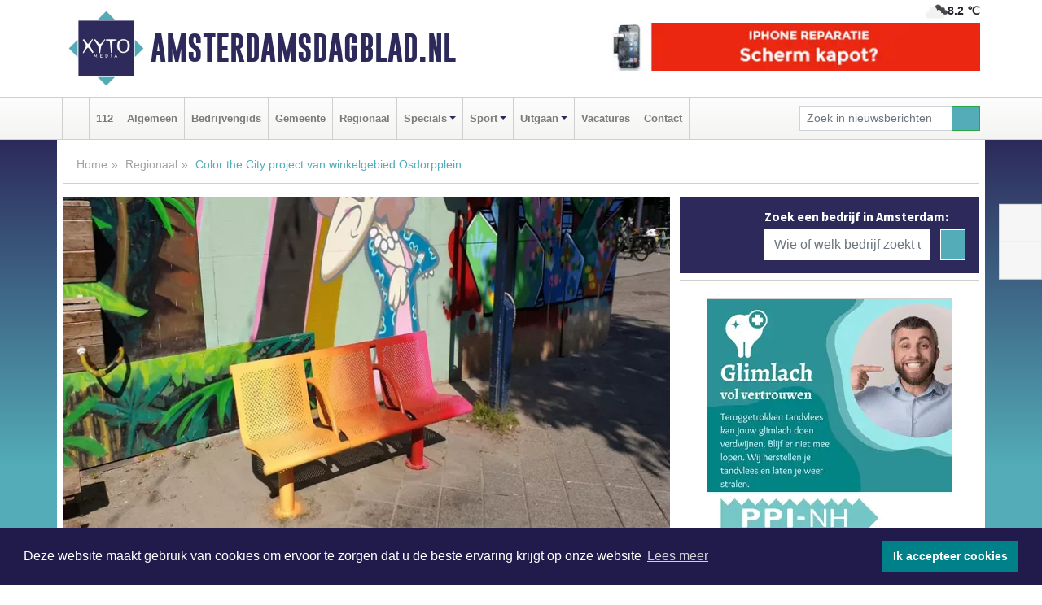

--- FILE ---
content_type: text/html; charset=UTF-8
request_url: https://www.amsterdamsdagblad.nl/regio/color-the-city-project-van-winkelgebied-osdorpplein
body_size: 10128
content:
<!DOCTYPE html><html
lang="nl"><head><meta
charset="utf-8"><meta
http-equiv="Content-Type" content="text/html; charset=UTF-8"><meta
name="description" content="Color the City project van winkelgebied Osdorpplein. Lees dit nieuwsbericht op Amsterdamsdagblad.nl"><meta
name="author" content="Amsterdamsdagblad.nl"><link
rel="schema.DC" href="http://purl.org/dc/elements/1.1/"><link
rel="schema.DCTERMS" href="http://purl.org/dc/terms/"><link
rel="preload" as="font" type="font/woff" href="https://www.amsterdamsdagblad.nl/fonts/fontawesome/fa-brands-400.woff" crossorigin="anonymous"><link
rel="preload" as="font" type="font/woff2" href="https://www.amsterdamsdagblad.nl/fonts/fontawesome/fa-brands-400.woff2" crossorigin="anonymous"><link
rel="preload" as="font" type="font/woff" href="https://www.amsterdamsdagblad.nl/fonts/fontawesome/fa-regular-400.woff" crossorigin="anonymous"><link
rel="preload" as="font" type="font/woff2" href="https://www.amsterdamsdagblad.nl/fonts/fontawesome/fa-regular-400.woff2" crossorigin="anonymous"><link
rel="preload" as="font" type="font/woff" href="https://www.amsterdamsdagblad.nl/fonts/fontawesome/fa-solid-900.woff" crossorigin="anonymous"><link
rel="preload" as="font" type="font/woff2" href="https://www.amsterdamsdagblad.nl/fonts/fontawesome/fa-solid-900.woff2" crossorigin="anonymous"><link
rel="preload" as="font" type="font/woff2" href="https://www.amsterdamsdagblad.nl/fonts/sourcesanspro-regular-v21-latin.woff2" crossorigin="anonymous"><link
rel="preload" as="font" type="font/woff2" href="https://www.amsterdamsdagblad.nl/fonts/sourcesanspro-bold-v21-latin.woff2" crossorigin="anonymous"><link
rel="preload" as="font" type="font/woff2" href="https://www.amsterdamsdagblad.nl/fonts/gobold_bold-webfont.woff2" crossorigin="anonymous"><link
rel="shortcut icon" type="image/ico" href="https://www.amsterdamsdagblad.nl/favicon.ico?"><link
rel="icon" type="image/png" href="https://www.amsterdamsdagblad.nl/images/icons/favicon-16x16.png" sizes="16x16"><link
rel="icon" type="image/png" href="https://www.amsterdamsdagblad.nl/images/icons/favicon-32x32.png" sizes="32x32"><link
rel="icon" type="image/png" href="https://www.amsterdamsdagblad.nl/images/icons/favicon-96x96.png" sizes="96x96"><link
rel="manifest" href="https://www.amsterdamsdagblad.nl/manifest.json"><link
rel="icon" type="image/png" href="https://www.amsterdamsdagblad.nl/images/icons/android-icon-192x192.png" sizes="192x192"><link
rel="apple-touch-icon" href="https://www.amsterdamsdagblad.nl/images/icons/apple-icon-57x57.png" sizes="57x57"><link
rel="apple-touch-icon" href="https://www.amsterdamsdagblad.nl/images/icons/apple-icon-60x60.png" sizes="60x60"><link
rel="apple-touch-icon" href="https://www.amsterdamsdagblad.nl/images/icons/apple-icon-72x72.png" sizes="72x72"><link
rel="apple-touch-icon" href="https://www.amsterdamsdagblad.nl/images/icons/apple-icon-76x76.png" sizes="76x76"><link
rel="apple-touch-icon" href="https://www.amsterdamsdagblad.nl/images/icons/apple-icon-114x114.png" sizes="114x114"><link
rel="apple-touch-icon" href="https://www.amsterdamsdagblad.nl/images/icons/apple-icon-120x120.png" sizes="120x120"><link
rel="apple-touch-icon" href="https://www.amsterdamsdagblad.nl/images/icons/apple-icon-144x144.png" sizes="144x144"><link
rel="apple-touch-icon" href="https://www.amsterdamsdagblad.nl/images/icons/apple-icon-152x152.png" sizes="152x152"><link
rel="apple-touch-icon" href="https://www.amsterdamsdagblad.nl/images/icons/apple-icon-180x180.png" sizes="180x180"><link
rel="canonical" href="https://www.amsterdamsdagblad.nl/regio/color-the-city-project-van-winkelgebied-osdorpplein"><meta
http-equiv="X-UA-Compatible" content="IE=edge"><meta
name="viewport" content="width=device-width, initial-scale=1, shrink-to-fit=no"><meta
name="format-detection" content="telephone=no"><meta
name="dcterms.creator" content="copyright (c) 2026 - Xyto.nl"><meta
name="dcterms.format" content="text/html; charset=UTF-8"><meta
name="theme-color" content="#0d0854"><meta
name="msapplication-TileColor" content="#0d0854"><meta
name="msapplication-TileImage" content="https://www.amsterdamsdagblad.nl/images/icons/ms-icon-144x144.png"><meta
name="msapplication-square70x70logo" content="https://www.amsterdamsdagblad.nl/images/icons/ms-icon-70x70.png"><meta
name="msapplication-square150x150logo" content="https://www.amsterdamsdagblad.nl/images/icons/ms-icon-150x150.png"><meta
name="msapplication-wide310x150logo" content="https://www.amsterdamsdagblad.nl/images/icons/ms-icon-310x150.png"><meta
name="msapplication-square310x310logo" content="https://www.amsterdamsdagblad.nl/images/icons/ms-icon-310x310.png"><meta
property="fb:pages" content="1171886106188824"><meta
name="dcterms.title" content="Color the City project van winkelgebied Osdorpplein"><meta
name="dcterms.subject" content="nieuws"><meta
name="dcterms.description" content="Color the City project van winkelgebied Osdorpplein. Lees dit nieuwsbericht op Amsterdamsdagblad.nl"><meta
property="og:title" content="Color the City project van winkelgebied Osdorpplein"><meta
property="og:type" content="article"><meta
property="og:image" content="https://www.amsterdamsdagblad.nl/image/43225_66103_375_375.webp"><meta
property="og:image:width" content="563"><meta
property="og:image:height" content="375"><meta
property="og:url" content="https://www.amsterdamsdagblad.nl/regio/color-the-city-project-van-winkelgebied-osdorpplein"><meta
property="og:site_name" content="https://www.amsterdamsdagblad.nl/"><meta
property="og:description" content="Color the City project van winkelgebied Osdorpplein. Lees dit nieuwsbericht op Amsterdamsdagblad.nl"><link
rel="icon" type="image/x-icon" href="https://www.amsterdamsdagblad.nl/favicon.ico"><title>Color the City project van winkelgebied Osdorpplein</title><base
href="https://www.amsterdamsdagblad.nl/"> <script>var rootURL='https://www.amsterdamsdagblad.nl/';</script><link
type="text/css" href="https://www.amsterdamsdagblad.nl/css/libsblue.min.css?1764842389" rel="stylesheet" media="screen"><script>window.addEventListener("load",function(){window.cookieconsent.initialise({"palette":{"popup":{"background":"#201B4A","text":"#FFFFFF"},"button":{"background":"#00818A"}},"theme":"block","position":"bottom","static":false,"content":{"message":"Deze website maakt gebruik van cookies om ervoor te zorgen dat u de beste ervaring krijgt op onze website","dismiss":"Ik accepteer cookies","link":"Lees meer","href":"https://www.amsterdamsdagblad.nl/page/cookienotice",}})});</script> <link
rel="preconnect" href="https://www.google-analytics.com/"> <script async="async" src="https://www.googletagmanager.com/gtag/js?id=UA-80663661-2"></script><script>window.dataLayer=window.dataLayer||[];function gtag(){dataLayer.push(arguments);}
gtag('js',new Date());gtag('config','UA-80663661-2');</script> </head><body> <script type="text/javascript">const applicationServerPublicKey='BLs_hkkuWMFw7CpCDSK0fIgyOg_zZtOWoiBDlTKPhq_Gl5W_yRW8hkjYK77B1uZxSygrI-39XtQ0s2trAmFI8jY';</script><script type="application/ld+json">{
			"@context":"https://schema.org",
			"@type":"WebSite",
			"@id":"#WebSite",
			"url":"https://www.amsterdamsdagblad.nl/",
			"inLanguage": "nl-nl",
			"publisher":{
				"@type":"Organization",
				"name":"Amsterdamsdagblad.nl",
				"email": "redactie@xyto.nl",
				"telephone": "072 8200 600",
				"url":"https://www.amsterdamsdagblad.nl/",
				"sameAs": ["https://www.facebook.com/amsterdamsdagblad/","https://www.youtube.com/channel/UCfuP4gg95eWxkYIfbFEm2yQ"],
				"logo":
				{
         			"@type":"ImageObject",
         			"width":"300",
         			"url":"https://www.amsterdamsdagblad.nl/images/design/xyto/logo.png",
         			"height":"300"
      			}
			},
			"potentialAction": 
			{
				"@type": "SearchAction",
				"target": "https://www.amsterdamsdagblad.nl/newssearch?searchtext={search_term_string}",
				"query-input": "required name=search_term_string"
			}
		}</script><div
class="container brandbar"><div
class="row"><div
class="col-12 col-md-9 col-lg-7"><div
class="row no-gutters"><div
class="col-2 col-md-2 logo"><picture><source
type="image/webp" srcset="https://www.amsterdamsdagblad.nl/images/design/xyto/logo.webp"></source><source
type="image/png" srcset="https://www.amsterdamsdagblad.nl/images/design/xyto/logo.png"></source><img
class="img-fluid" width="300" height="300" alt="logo" src="https://www.amsterdamsdagblad.nl/images/design/xyto/logo.png"></picture></div><div
class="col-8 col-md-10 my-auto"><span
class="domain"><a
href="https://www.amsterdamsdagblad.nl/">Amsterdamsdagblad.nl</a></span></div><div
class="col-2 my-auto navbar-light d-block d-md-none text-center"><button
class="navbar-toggler p-0 border-0" type="button" data-toggle="offcanvas" data-disableScrolling="false" aria-label="Toggle Navigation"><span
class="navbar-toggler-icon"></span></button></div></div></div><div
class="col-12 col-md-3 col-lg-5 d-none d-md-block">
<span
class="align-text-top float-right weather"><img
class="img-fluid" width="70" height="70" src="https://www.amsterdamsdagblad.nl/images/weather/04d.png" alt="Bewolkt"><strong>8.2 ℃</strong></span><div><a
href="https://www.amsterdamsdagblad.nl/out/14206" class="banner" style="--aspect-ratio:468/60; --max-width:468px" target="_blank" onclick="gtag('event', 'banner-click', {'eventCategory': 'Affiliate', 'eventLabel': 'reparatie-volendam - 14206'});" rel="nofollow noopener"><picture><source
type="image/webp" data-srcset="https://www.amsterdamsdagblad.nl/banner/1pbwq_14206.webp"></source><source
data-srcset="https://www.amsterdamsdagblad.nl/banner/1pbwq_14206.gif" type="image/gif"></source><img
class="img-fluid lazyload" data-src="https://www.amsterdamsdagblad.nl/banner/1pbwq_14206.gif" alt="reparatie-volendam" width="468" height="60"></picture></a></div></div></div></div><nav
class="navbar navbar-expand-md navbar-light bg-light menubar sticky-top p-0"><div
class="container"><div
class="navbar-collapse offcanvas-collapse" id="menubarMain"><div
class="d-md-none border text-center p-2" id="a2hs"><div
class=""><p>Amsterdamsdagblad.nl als app?</p>
<button
type="button" class="btn btn-link" id="btn-a2hs-no">Nee, nu niet</button><button
type="button" class="btn btn-success" id="btn-a2hs-yes">Installeren</button></div></div><ul
class="nav navbar-nav mr-auto"><li
class="nav-item pl-1 pr-1"><a
class="nav-link" href="https://www.amsterdamsdagblad.nl/" title="Home"><i
class="fas fa-home" aria-hidden="true"></i></a></li><li
class="nav-item pl-1 pr-1"><a
class="nav-link" href="112">112</a></li><li
class="nav-item pl-1 pr-1"><a
class="nav-link" href="algemeen">Algemeen</a></li><li
class="nav-item pl-1 pr-1"><a
class="nav-link" href="bedrijvengids">Bedrijvengids</a></li><li
class="nav-item pl-1 pr-1"><a
class="nav-link" href="gemeente">Gemeente</a></li><li
class="nav-item pl-1 pr-1"><a
class="nav-link" href="regio">Regionaal</a></li><li
class="nav-item dropdown pl-1 pr-1">
<a
class="nav-link dropdown-toggle" href="#" id="navbarDropdown6" role="button" data-toggle="dropdown" aria-haspopup="true" aria-expanded="false">Specials</a><div
class="dropdown-menu p-0" aria-labelledby="navbarDropdown6">
<a
class="dropdown-item" href="specials"><strong>Specials</strong></a><div
class="dropdown-divider m-0"></div>
<a
class="dropdown-item" href="buitenleven">Buitenleven</a><div
class="dropdown-divider m-0"></div>
<a
class="dropdown-item" href="camperspecial">Campers</a><div
class="dropdown-divider m-0"></div>
<a
class="dropdown-item" href="feestdagen">Feestdagen</a><div
class="dropdown-divider m-0"></div>
<a
class="dropdown-item" href="goededoelen">Goede doelen</a><div
class="dropdown-divider m-0"></div>
<a
class="dropdown-item" href="trouwspecial">Trouwen</a><div
class="dropdown-divider m-0"></div>
<a
class="dropdown-item" href="uitvaartspecial">Uitvaart</a><div
class="dropdown-divider m-0"></div>
<a
class="dropdown-item" href="vakantie">Vakantie</a><div
class="dropdown-divider m-0"></div>
<a
class="dropdown-item" href="watersport">Watersport</a><div
class="dropdown-divider m-0"></div>
<a
class="dropdown-item" href="wonen">Wonen</a><div
class="dropdown-divider m-0"></div>
<a
class="dropdown-item" href="zorg-en-gezondheid">Zorg en gezondheid</a></div></li><li
class="nav-item dropdown pl-1 pr-1">
<a
class="nav-link dropdown-toggle" href="#" id="navbarDropdown7" role="button" data-toggle="dropdown" aria-haspopup="true" aria-expanded="false">Sport</a><div
class="dropdown-menu p-0" aria-labelledby="navbarDropdown7">
<a
class="dropdown-item" href="sport"><strong>Sport</strong></a><div
class="dropdown-divider m-0"></div>
<a
class="dropdown-item" href="amsterdamsche-football-club">Amsterdamsche Football Club</a></div></li><li
class="nav-item dropdown pl-1 pr-1">
<a
class="nav-link dropdown-toggle" href="#" id="navbarDropdown8" role="button" data-toggle="dropdown" aria-haspopup="true" aria-expanded="false">Uitgaan</a><div
class="dropdown-menu p-0" aria-labelledby="navbarDropdown8">
<a
class="dropdown-item" href="uitgaan"><strong>Uitgaan</strong></a><div
class="dropdown-divider m-0"></div>
<a
class="dropdown-item" href="dagje-weg">Dagje weg</a></div></li><li
class="nav-item pl-1 pr-1"><a
class="nav-link" href="vacatures">Vacatures</a></li><li
class="nav-item pl-1 pr-1"><a
class="nav-link" href="contact">Contact</a></li></ul><form
class="form-inline my-2 my-lg-0" role="search" action="https://www.amsterdamsdagblad.nl/newssearch"><div
class="input-group input-group-sm">
<input
id="searchtext" class="form-control" name="searchtext" type="text" aria-label="Zoek in nieuwsberichten" placeholder="Zoek in nieuwsberichten" required="required"><div
class="input-group-append"><button
class="btn btn-outline-success my-0" type="submit" aria-label="Zoeken"><span
class="far fa-search"></span></button></div></div></form></div></div></nav><div
class="container-fluid main"> <script type="application/ld+json">{
			   "@context":"https://schema.org",
			   "@type":"NewsArticle",
			   "author":{
			      "@type":"Person",
			      "name":"Redactie"
			   },
			   "description":"AMSTERDAM - Meer dan 400 liter verf geeft winkelgebied Osdorpplein letterlijk kleur! Het project Color the City is gestart en maakt van Osdorp de nieuwste Amsterdamse hotspot. De ondernemers van Osdorpplein steken zelf de handen uit de mouwen om van hun buurt een fijne plek om te verblijven en [...]",
			   "datePublished":"2021-06-24T18:21:28+02:00",
			   "isAccessibleForFree":"true",
			   "mainEntityOfPage":{
			      "@type":"WebPage",
			      "name":"Color the City project van winkelgebied Osdorpplein",
			      "description":"AMSTERDAM - Meer dan 400 liter verf geeft winkelgebied Osdorpplein letterlijk kleur! Het project Color the City is gestart en maakt van Osdorp de nieuwste Amsterdamse hotspot. De ondernemers van Osdorpplein steken zelf de handen uit de mouwen om van hun buurt een fijne plek om te verblijven en [...]",
			      "@id":"https://www.amsterdamsdagblad.nl/regio/color-the-city-project-van-winkelgebied-osdorpplein",
			      "url":"https://www.amsterdamsdagblad.nl/regio/color-the-city-project-van-winkelgebied-osdorpplein"
			   },
			   "copyrightYear":"2021",
			   "publisher":{
			      "@type":"Organization",
			      "name":"Amsterdamsdagblad.nl",
			      "logo":{
			         "@type":"ImageObject",
			         "width":"300",
			         "url":"https://www.amsterdamsdagblad.nl/images/design/xyto/logo.png",
			         "height":"300"
			      }
			   },
			   "@id":"https://www.amsterdamsdagblad.nl/regio/color-the-city-project-van-winkelgebied-osdorpplein#Article",
			   "headline":"AMSTERDAM - Meer dan 400 liter verf geeft winkelgebied Osdorpplein letterlijk kleur! Het project [...]",
			   "image": "https://www.amsterdamsdagblad.nl/image/43225_66103_500_500.webp",
			   "articleSection":"Regionaal"
			}</script><div
class="container content p-0 pb-md-5 p-md-2"><div
class="row no-gutters-xs"><div
class="col-12"><ol
class="breadcrumb d-none d-md-block"><li><a
href="https://www.amsterdamsdagblad.nl/">Home</a></li><li><a
href="https://www.amsterdamsdagblad.nl/regio">Regionaal</a></li><li
class="active">Color the City project van winkelgebied Osdorpplein</li></ol></div></div><div
class="row no-gutters-xs"><div
class="col-12 col-md-8"><div
class="card article border-0"><div
class="card-header p-0"><div
class="newsitemimages topimage"><a
class="d-block" style="--aspect-ratio: 3/2;" data-sources='[{"type": "image/webp","srcset": "https://www.amsterdamsdagblad.nl/image/43225_66103_1200_1200.webp"},{"type": "image/jpeg","srcset": "https://www.amsterdamsdagblad.nl/image/43225_66103_1200_1200.jpg"}]' href="https://www.amsterdamsdagblad.nl/image/43225_66103_1200_1200.webp"><picture><source
type="image/webp" srcset="https://www.amsterdamsdagblad.nl/image/43225_66103_250_250.webp 375w, https://www.amsterdamsdagblad.nl/image/43225_66103_375_375.webp 563w, https://www.amsterdamsdagblad.nl/image/43225_66103_500_500.webp 750w"></source><source
type="image/jpeg" srcset="https://www.amsterdamsdagblad.nl/image/43225_66103_250_250.jpg 375w, https://www.amsterdamsdagblad.nl/image/43225_66103_375_375.jpg 563w, https://www.amsterdamsdagblad.nl/image/43225_66103_500_500.jpg 750w"></source><img
src="image/43225_66103_500_500.webp" class="img-fluid" srcset="https://www.amsterdamsdagblad.nl/image/43225_66103_250_250.jpg 375w, https://www.amsterdamsdagblad.nl/image/43225_66103_375_375.jpg 563w, https://www.amsterdamsdagblad.nl/image/43225_66103_500_500.jpg 750w" sizes="(min-width: 1000px) 750px,  (min-width: 400px) 563px, 375px" alt="Color the City project van winkelgebied Osdorpplein" width="750" height="500"></picture></a></div><div
class="gallery pt-2 mt-2 mb-2"><div
id="newsitemCarousel" class="carousel slide"><div
class="carousel-inner row no-gutters-xs w-100 mx-auto" role="listbox"><div
class="carousel-item col-md-3 active newsitemimages"><a
href="https://www.amsterdamsdagblad.nl/image/43225_66106_1200_1200.webp"><picture><source
type="image/webp" data-srcset="https://www.amsterdamsdagblad.nl/image/43225_66106_175_175.webp"></source><source
type="image/jpeg" data-srcset="https://www.amsterdamsdagblad.nl/image/43225_66106_175_175.jpg"></source><img
class="img-fluid lazyload" data-src="https://www.amsterdamsdagblad.nl/image/43225_66106_175_175.jpg" alt="Color the City project van winkelgebied Osdorpplein" width="263" height="175"></picture></a></div></div>
<a
class="carousel-control-prev" href="#newsitemCarousel" role="button" data-slide="prev"><i
class="far fa-chevron-left fa-lg text-muted"></i><span
class="sr-only">Vorige</span></a><a
class="carousel-control-next" href="#newsitemCarousel" role="button" data-slide="next"><i
class="far fa-chevron-right fa-lg text-muted"></i><span
class="sr-only">Volgende</span></a></div></div></div><div
class="card-body mt-3 p-2 p-md-1"><h1>Color the City project van winkelgebied Osdorpplein</h1><div
class="d-flex justify-content-between article-information mb-3"><div>Door <strong>Redactie</strong> op Donderdag 24 juni 2021, 18:21 uur
<i
class="fas fa-tags" aria-hidden="true"></i> <a
href="tag/winkelgebied">winkelgebied</a>, <a
href="tag/osdorpplein">osdorpplein</a>, <a
href="tag/kleurrijke">kleurrijke</a>
<i
class="fas fa-folder" aria-hidden="true"></i> <a
href="regio">Regionaal</a></div><div
class="ml-3 text-right">
Bron: <a
href="https://bereikmeer.nl/" target="_blank" rel="noopener nofollow">Bereikmeer.nl</a></div></div><div
class="article-text"><b>AMSTERDAM - Meer dan 400 liter verf geeft winkelgebied Osdorpplein letterlijk kleur! Het project Color the City is gestart en maakt van Osdorp de nieuwste Amsterdamse hotspot. </b><br
/><br
/><br
/>De ondernemers van Osdorpplein steken zelf de handen uit de mouwen om van hun buurt een fijne plek om te verblijven en wonen te maken. Zij hebben hiervoor een masterplan opgezet: Color the City. “Van grijs naar kleurrijk” is het motto van dit initiatief en het doel is om de meest kleurrijke plek van Amsterdam te worden. Met ruim 400 liter kleurrijke, duurzame verf gaat dat ze zeker lukken! <br
/><br
/><b>Green wall, lampionnen en een make-over voor de bankjes </b><br
/>Vorig jaar is er al gestart met dit project en is er een grote green wall gemaakt. Deze groene muur is prachtig beschilderd met botanische print en bezoekers kunnen er terecht voor een gratis verticale kruidenpluktuin. In de afgelopen periode zijn er daarnaast kleurrijke lampionnen opgehangen boven de doorloop in de winkelstraat en hebben de bankjes in het gehele gebied een make-over ontvangen. De vrolijke kleuren, moderne prints en onverwachte, gratis voorzieningen geven de bezoekers een unieke ervaring. Het gebied is al een tijdje in ontwikkeling en samen met de coronacrisis was dat voor ondernemers het signaal om zelf in actie te komen en extra positieve energie toe te voegen aan het gebied. <br
/><br
/><b>Volgende fase: nog nooit eerder gezien in Nederland! </b><br
/>Tijdens de volgende fase worden er fruitbomen geplant en schaduwdoeken opgehangen. De grootste eyecatcher is echter een kleurrijke print die op de grond wordt aangebracht, helemaal van de oever van de Sloterplas tot en met het einde van het winkelgebied aan Tussen Meer. Geen enkel winkelgebied in Nederland heeft ooit zoveel kleur aangebracht! Osdorpplein breekt door het standaard keurslijf heen en neemt het heft in eigen hand om van Osdorp de nieuwste Amsterdamse hotspot te maken. Buiten de ring gebeurt het! Oplevering van deze fase is verwacht in de eerste week van juli 2021. We nodigen iedereen uit om een kijkje te nemen. Naar verwachting blijft deze mega tekening t/m het einde van het jaar te bewonderen. <br
/><br
/>Meer informatie over Color the City en andere activiteiten van winkelcentrum Osdorpplein is te vinden op de social media kanalen en de website: <b><a
href="https://osdorpplein.nl/">www.osdorpplein.nl</a></b><br
/><br
/><br
/></div><div
class="row no-gutters-xs"><div
class="col-12 col-md-12 mb-3"></div></div></div><div
class="d-block d-md-none"><div
class="container bannerrow pb-3"><div
class="row mx-auto"><div
class="col-12 col-md-6 mt-3"><a
href="https://www.amsterdamsdagblad.nl/out/13033" class="banner" style="--aspect-ratio:468/60; --max-width:468px" target="_blank" onclick="gtag('event', 'banner-click', {'eventCategory': 'Affiliate', 'eventLabel': 'candlebagplaza - 13033'});" rel="nofollow noopener"><picture><source
type="image/webp" data-srcset="https://www.amsterdamsdagblad.nl/banner/1fr83_13033.webp"></source><source
data-srcset="https://www.amsterdamsdagblad.nl/banner/1fr83_13033.gif" type="image/gif"></source><img
class="img-fluid lazyload" data-src="https://www.amsterdamsdagblad.nl/banner/1fr83_13033.gif" alt="candlebagplaza" width="468" height="60"></picture></a></div></div></div></div><div
class="card-body mt-3 p-2 p-md-1 whatsapp"><div
class="row"><div
class="col-2 p-0 d-none d-md-block"><img
data-src="https://www.amsterdamsdagblad.nl/images/whatsapp.png" width="100" height="100" class="img-fluid float-left pt-md-4 pl-md-4 d-none d-md-block lazyload" alt="Whatsapp"></div><div
class="col-12 col-md-8 text-center p-1"><p>Heb je een leuke tip, foto of video die je met ons wilt delen?</p>
<span>APP ONS!</span><span> T.
<a
href="https://api.whatsapp.com/send?phone=31657471321">06 - 574 71 321</a></span></div><div
class="col-2 p-0 d-none d-md-block"><img
data-src="https://www.amsterdamsdagblad.nl/images/phone-in-hand.png" width="138" height="160" class="img-fluid lazyload" alt="telefoon in hand"></div></div></div><div
class="card-footer"><div
class="row no-gutters-xs sharemedia"><div
class="col-12 col-md-12 likebutton pb-3"><div
class="fb-like" data-layout="standard" data-action="like" data-size="large" data-share="false" data-show-faces="false" data-href="https://www.amsterdamsdagblad.nl/regio%2Fcolor-the-city-project-van-winkelgebied-osdorpplein"></div></div><div
class="col-12 col-md-4 mb-2"><a
class="btn btn-social btn-facebook w-100" href="javascript:shareWindow('https://www.facebook.com/sharer/sharer.php?u=https://www.amsterdamsdagblad.nl/regio%2Fcolor-the-city-project-van-winkelgebied-osdorpplein')"><span
class="fab fa-facebook-f"></span>Deel op Facebook</a></div><div
class="col-12 col-md-4 mb-2"><a
class="btn btn-social btn-twitter w-100" data-size="large" href="javascript:shareWindow('https://x.com/intent/tweet?text=Color%20the%20City%20project%20van%20winkelgebied%20Osdorpplein&amp;url=https://www.amsterdamsdagblad.nl/regio%2Fcolor-the-city-project-van-winkelgebied-osdorpplein')"><span
class="fab fa-x-twitter"></span>Post op X</a></div><div
class="col-12 col-md-4 mb-2"><a
class="btn btn-social btn-google w-100" href="mailto:redactie@xyto.nl?subject=%5BTip%20de%20redactie%5D%20-%20Color%20the%20City%20project%20van%20winkelgebied%20Osdorpplein&amp;body=https://www.amsterdamsdagblad.nl/regio%2Fcolor-the-city-project-van-winkelgebied-osdorpplein"><span
class="fas fa-envelope"></span>Tip de redactie</a></div></div></div></div></div><div
class="col-12 col-md-4 companysidebar"><div
class="media companysearch p-3">
<i
class="fas fa-map-marker-alt fa-4x align-middle mr-3 align-self-center d-none d-md-block" style="vertical-align: middle;"></i><div
class="media-body align-self-center"><div
class="card"><div
class="card-title d-none d-md-block"><h3>Zoek een bedrijf in Amsterdam:</h3></div><div
class="card-body w-100"><form
method="get" action="https://www.amsterdamsdagblad.nl/bedrijvengids"><div
class="row"><div
class="col-10"><input
type="text" name="what" value="" class="form-control border-0" placeholder="Wie of welk bedrijf zoekt u?" aria-label="Wie of welk bedrijf zoekt u?"></div><div
class="col-2"><button
type="submit" value="Zoeken" aria-label="Zoeken" class="btn btn-primary"><i
class="fas fa-caret-right"></i></button></div></div></form></div></div></div></div><div
class="banners mt-2"><div
class="row no-gutters-xs"><div
class="col-12"><div
class="card"><div
class="card-body"><div
id="carousel-banners-ams_newspage" class="carousel slide" data-ride="carousel" data-interval="8000"><div
class="carousel-inner"><div
class="carousel-item active"><div
class="row"><div
class="col-12 text-center"><a
href="https://www.amsterdamsdagblad.nl/out/14232" class="banner" style="--aspect-ratio:300/300; --max-width:300px" target="_blank" onclick="gtag('event', 'banner-click', {'eventCategory': 'Affiliate', 'eventLabel': 'ppi-nh - 14232'});" rel="nofollow noopener"><picture><source
type="image/webp" data-srcset="https://www.amsterdamsdagblad.nl/banner/1mot7_14232.webp"></source><source
data-srcset="https://www.amsterdamsdagblad.nl/banner/1mot7_14232.gif" type="image/gif"></source><img
class="img-fluid lazyload" data-src="https://www.amsterdamsdagblad.nl/banner/1mot7_14232.gif" alt="ppi-nh" width="300" height="300"></picture></a></div><div
class="col-12 text-center"><a
href="https://www.amsterdamsdagblad.nl/out/14065" class="banner" style="--aspect-ratio:300/300; --max-width:300px" target="_blank" onclick="gtag('event', 'banner-click', {'eventCategory': 'Affiliate', 'eventLabel': 'erfrechtplanning-bv - 14065'});" rel="nofollow noopener"><picture><source
type="image/webp" data-srcset="https://www.amsterdamsdagblad.nl/banner/1mac7_14065.webp"></source><source
data-srcset="https://www.amsterdamsdagblad.nl/banner/1mac7_14065.gif" type="image/gif"></source><img
class="img-fluid lazyload" data-src="https://www.amsterdamsdagblad.nl/banner/1mac7_14065.gif" alt="erfrechtplanning-bv" width="300" height="300"></picture></a></div><div
class="col-12 text-center"><a
href="https://www.amsterdamsdagblad.nl/out/13946" class="banner" style="--aspect-ratio:300/300; --max-width:300px" target="_blank" onclick="gtag('event', 'banner-click', {'eventCategory': 'Affiliate', 'eventLabel': 'van-zetten-trade - 13946'});" rel="nofollow noopener"><picture><source
type="image/webp" data-srcset="https://www.amsterdamsdagblad.nl/banner/1maed_13946.webp"></source><source
data-srcset="https://www.amsterdamsdagblad.nl/banner/1maed_13946.gif" type="image/gif"></source><img
class="img-fluid lazyload" data-src="https://www.amsterdamsdagblad.nl/banner/1maed_13946.gif" alt="van-zetten-trade" width="300" height="300"></picture></a></div><div
class="col-12 text-center"><a
href="https://www.amsterdamsdagblad.nl/out/14012" class="banner" style="--aspect-ratio:300/300; --max-width:300px" target="_blank" onclick="gtag('event', 'banner-click', {'eventCategory': 'Affiliate', 'eventLabel': 'vleeschmeester-ijburg - 14012'});" rel="nofollow noopener"><picture><source
type="image/webp" data-srcset="https://www.amsterdamsdagblad.nl/banner/1mv7d_14012.webp"></source><source
data-srcset="https://www.amsterdamsdagblad.nl/banner/1mv7d_14012.jpg" type="image/jpeg"></source><img
class="img-fluid lazyload" data-src="https://www.amsterdamsdagblad.nl/banner/1mv7d_14012.jpg" alt="vleeschmeester-ijburg" width="300" height="300"></picture></a></div><div
class="col-12 text-center"><a
href="https://www.amsterdamsdagblad.nl/out/14155" class="banner" style="--aspect-ratio:300/300; --max-width:300px" target="_blank" onclick="gtag('event', 'banner-click', {'eventCategory': 'Affiliate', 'eventLabel': 'velder - 14155'});" rel="nofollow noopener"><picture><source
type="image/webp" data-srcset="https://www.amsterdamsdagblad.nl/banner/1manf_14155.webp"></source><source
data-srcset="https://www.amsterdamsdagblad.nl/banner/1manf_14155.webp" type="image/webp"></source><img
class="img-fluid lazyload" data-src="https://www.amsterdamsdagblad.nl/banner/1manf_14155.webp" alt="velder" width="300" height="300"></picture></a></div><div
class="col-12 text-center"><a
href="https://www.amsterdamsdagblad.nl/out/13768" class="banner" style="--aspect-ratio:300/60; --max-width:300px" target="_blank" onclick="gtag('event', 'banner-click', {'eventCategory': 'Affiliate', 'eventLabel': 'studio-dreams-come-true - 13768'});" rel="nofollow noopener"><picture><source
type="image/webp" data-srcset="https://www.amsterdamsdagblad.nl/banner/1pt4y_13768.webp"></source><source
data-srcset="https://www.amsterdamsdagblad.nl/banner/1pt4y_13768.gif" type="image/gif"></source><img
class="img-fluid lazyload" data-src="https://www.amsterdamsdagblad.nl/banner/1pt4y_13768.gif" alt="studio-dreams-come-true" width="300" height="60"></picture></a></div><div
class="col-12 text-center"><a
href="https://www.amsterdamsdagblad.nl/out/14193" class="banner" style="--aspect-ratio:300/300; --max-width:300px" target="_blank" onclick="gtag('event', 'banner-click', {'eventCategory': 'Affiliate', 'eventLabel': 'extremos-dance-bv - 14193'});" rel="nofollow noopener"><picture><source
type="image/webp" data-srcset="https://www.amsterdamsdagblad.nl/banner/1mtmm_14193.webp"></source><source
data-srcset="https://www.amsterdamsdagblad.nl/banner/1mtmm_14193.gif" type="image/gif"></source><img
class="img-fluid lazyload" data-src="https://www.amsterdamsdagblad.nl/banner/1mtmm_14193.gif" alt="extremos-dance-bv" width="300" height="300"></picture></a></div><div
class="col-12 text-center"><a
href="https://www.amsterdamsdagblad.nl/out/14164" class="banner" style="--aspect-ratio:300/300; --max-width:300px" target="_blank" onclick="gtag('event', 'banner-click', {'eventCategory': 'Affiliate', 'eventLabel': 'galerie-sarough - 14164'});" rel="nofollow noopener"><picture><source
type="image/webp" data-srcset="https://www.amsterdamsdagblad.nl/banner/1mvgu_14164.webp"></source><source
data-srcset="https://www.amsterdamsdagblad.nl/banner/1mvgu_14164.gif" type="image/gif"></source><img
class="img-fluid lazyload" data-src="https://www.amsterdamsdagblad.nl/banner/1mvgu_14164.gif" alt="galerie-sarough" width="300" height="300"></picture></a></div><div
class="col-12 text-center"><a
href="https://www.amsterdamsdagblad.nl/out/14196" class="banner" style="--aspect-ratio:300/300; --max-width:300px" target="_blank" onclick="gtag('event', 'banner-click', {'eventCategory': 'Affiliate', 'eventLabel': 'bouwzaak-bv - 14196'});" rel="nofollow noopener"><picture><source
type="image/webp" data-srcset="https://www.amsterdamsdagblad.nl/banner/1mvgj_14196.webp"></source><source
data-srcset="https://www.amsterdamsdagblad.nl/banner/1mvgj_14196.gif" type="image/gif"></source><img
class="img-fluid lazyload" data-src="https://www.amsterdamsdagblad.nl/banner/1mvgj_14196.gif" alt="bouwzaak-bv" width="300" height="300"></picture></a></div><div
class="col-12 text-center"><a
href="https://www.amsterdamsdagblad.nl/out/14059" class="banner" style="--aspect-ratio:300/300; --max-width:300px" target="_blank" onclick="gtag('event', 'banner-click', {'eventCategory': 'Affiliate', 'eventLabel': 'molenaar-badkamers-katwijk-bv - 14059'});" rel="nofollow noopener"><picture><source
type="image/webp" data-srcset="https://www.amsterdamsdagblad.nl/banner/1mv6d_14059.webp"></source><source
data-srcset="https://www.amsterdamsdagblad.nl/banner/1mv6d_14059.gif" type="image/gif"></source><img
class="img-fluid lazyload" data-src="https://www.amsterdamsdagblad.nl/banner/1mv6d_14059.gif" alt="molenaar-badkamers-katwijk-bv" width="300" height="300"></picture></a></div><div
class="col-12 text-center"><a
href="https://www.amsterdamsdagblad.nl/out/14159" class="banner" style="--aspect-ratio:300/300; --max-width:300px" target="_blank" onclick="gtag('event', 'banner-click', {'eventCategory': 'Affiliate', 'eventLabel': 'medische-kliniek-velsen - 14159'});" rel="nofollow noopener"><picture><source
type="image/webp" data-srcset="https://www.amsterdamsdagblad.nl/banner/1mv5y_14159.webp"></source><source
data-srcset="https://www.amsterdamsdagblad.nl/banner/1mv5y_14159.gif" type="image/gif"></source><img
class="img-fluid lazyload" data-src="https://www.amsterdamsdagblad.nl/banner/1mv5y_14159.gif" alt="medische-kliniek-velsen" width="300" height="300"></picture></a></div><div
class="col-12 text-center"><a
href="https://www.amsterdamsdagblad.nl/out/14213" class="banner" style="--aspect-ratio:300/60; --max-width:300px" target="_blank" onclick="gtag('event', 'banner-click', {'eventCategory': 'Affiliate', 'eventLabel': 'remys-audio-solutions - 14213'});" rel="nofollow noopener"><picture><source
type="image/webp" data-srcset="https://www.amsterdamsdagblad.nl/banner/1mvhd_14213.webp"></source><source
data-srcset="https://www.amsterdamsdagblad.nl/banner/1mvhd_14213.gif" type="image/gif"></source><img
class="img-fluid lazyload" data-src="https://www.amsterdamsdagblad.nl/banner/1mvhd_14213.gif" alt="remys-audio-solutions" width="300" height="60"></picture></a></div><div
class="col-12 text-center"><a
href="https://www.amsterdamsdagblad.nl/out/14156" class="banner" style="--aspect-ratio:300/300; --max-width:300px" target="_blank" onclick="gtag('event', 'banner-click', {'eventCategory': 'Affiliate', 'eventLabel': 'victoria-garage-goudsblom-bv - 14156'});" rel="nofollow noopener"><picture><source
type="image/webp" data-srcset="https://www.amsterdamsdagblad.nl/banner/1fjgb_14156.webp"></source><source
data-srcset="https://www.amsterdamsdagblad.nl/banner/1fjgb_14156.gif" type="image/gif"></source><img
class="img-fluid lazyload" data-src="https://www.amsterdamsdagblad.nl/banner/1fjgb_14156.gif" alt="victoria-garage-goudsblom-bv" width="300" height="300"></picture></a></div><div
class="col-12 text-center"><a
href="https://www.amsterdamsdagblad.nl/out/14222" class="banner" style="--aspect-ratio:300/60; --max-width:300px" target="_blank" onclick="gtag('event', 'banner-click', {'eventCategory': 'Affiliate', 'eventLabel': 'organisatie-buro-mikki - 14222'});" rel="nofollow noopener"><picture><source
type="image/webp" data-srcset="https://www.amsterdamsdagblad.nl/banner/1pthm_14222.webp"></source><source
data-srcset="https://www.amsterdamsdagblad.nl/banner/1pthm_14222.gif" type="image/gif"></source><img
class="img-fluid lazyload" data-src="https://www.amsterdamsdagblad.nl/banner/1pthm_14222.gif" alt="organisatie-buro-mikki" width="300" height="60"></picture></a></div><div
class="col-12 text-center"><a
href="https://www.amsterdamsdagblad.nl/out/13970" class="banner" style="--aspect-ratio:300/300; --max-width:300px" target="_blank" onclick="gtag('event', 'banner-click', {'eventCategory': 'Affiliate', 'eventLabel': 'eigen-weg-doel-bewust - 13970'});" rel="nofollow noopener"><picture><source
type="image/webp" data-srcset="https://www.amsterdamsdagblad.nl/banner/1mn4f_13970.webp"></source><source
data-srcset="https://www.amsterdamsdagblad.nl/banner/1mn4f_13970.gif" type="image/gif"></source><img
class="img-fluid lazyload" data-src="https://www.amsterdamsdagblad.nl/banner/1mn4f_13970.gif" alt="eigen-weg-doel-bewust" width="300" height="300"></picture></a></div></div></div><div
class="carousel-item"><div
class="row"><div
class="col-12 text-center"><a
href="https://www.amsterdamsdagblad.nl/out/14143" class="banner" style="--aspect-ratio:300/300; --max-width:300px" target="_blank" onclick="gtag('event', 'banner-click', {'eventCategory': 'Affiliate', 'eventLabel': 'bouwbedrijf-dg-holdorp - 14143'});" rel="nofollow noopener"><picture><source
type="image/webp" data-srcset="https://www.amsterdamsdagblad.nl/banner/1mn7b_14143.webp"></source><source
data-srcset="https://www.amsterdamsdagblad.nl/banner/1mn7b_14143.gif" type="image/gif"></source><img
class="img-fluid lazyload" data-src="https://www.amsterdamsdagblad.nl/banner/1mn7b_14143.gif" alt="bouwbedrijf-dg-holdorp" width="300" height="300"></picture></a></div><div
class="col-12 text-center"><a
href="https://www.amsterdamsdagblad.nl/out/14165" class="banner" style="--aspect-ratio:300/300; --max-width:300px" target="_blank" onclick="gtag('event', 'banner-click', {'eventCategory': 'Affiliate', 'eventLabel': 'dali-woningstoffering - 14165'});" rel="nofollow noopener"><picture><source
type="image/webp" data-srcset="https://www.amsterdamsdagblad.nl/banner/1fk2b_14165.webp"></source><source
data-srcset="https://www.amsterdamsdagblad.nl/banner/1fk2b_14165.gif" type="image/gif"></source><img
class="img-fluid lazyload" data-src="https://www.amsterdamsdagblad.nl/banner/1fk2b_14165.gif" alt="dali-woningstoffering" width="300" height="300"></picture></a></div><div
class="col-12 text-center"><a
href="https://www.amsterdamsdagblad.nl/out/14251" class="banner" style="--aspect-ratio:300/60; --max-width:300px" target="_blank" onclick="gtag('event', 'banner-click', {'eventCategory': 'Affiliate', 'eventLabel': 'john-van-es-autos - 14251'});" rel="nofollow noopener"><picture><source
type="image/webp" data-srcset="https://www.amsterdamsdagblad.nl/banner/1fqu9_14251.webp"></source><source
data-srcset="https://www.amsterdamsdagblad.nl/banner/1fqu9_14251.gif" type="image/gif"></source><img
class="img-fluid lazyload" data-src="https://www.amsterdamsdagblad.nl/banner/1fqu9_14251.gif" alt="john-van-es-autos" width="300" height="60"></picture></a></div><div
class="col-12 text-center"><a
href="https://www.amsterdamsdagblad.nl/out/13706" class="banner" style="--aspect-ratio:300/60; --max-width:300px" target="_blank" onclick="gtag('event', 'banner-click', {'eventCategory': 'Affiliate', 'eventLabel': 'candlebagplaza - 13706'});" rel="nofollow noopener"><picture><source
type="image/webp" data-srcset="https://www.amsterdamsdagblad.nl/banner/1fr83_13706.webp"></source><source
data-srcset="https://www.amsterdamsdagblad.nl/banner/1fr83_13706.gif" type="image/gif"></source><img
class="img-fluid lazyload" data-src="https://www.amsterdamsdagblad.nl/banner/1fr83_13706.gif" alt="candlebagplaza" width="300" height="60"></picture></a></div><div
class="col-12 text-center"><a
href="https://www.amsterdamsdagblad.nl/out/13901" class="banner" style="--aspect-ratio:300/60; --max-width:300px" target="_blank" onclick="gtag('event', 'banner-click', {'eventCategory': 'Affiliate', 'eventLabel': 'van-rems-automaterialen-vof - 13901'});" rel="nofollow noopener"><picture><source
type="image/webp" data-srcset="https://www.amsterdamsdagblad.nl/banner/1pahu_13901.webp"></source><source
data-srcset="https://www.amsterdamsdagblad.nl/banner/1pahu_13901.gif" type="image/gif"></source><img
class="img-fluid lazyload" data-src="https://www.amsterdamsdagblad.nl/banner/1pahu_13901.gif" alt="van-rems-automaterialen-vof" width="300" height="60"></picture></a></div><div
class="col-12 text-center"><a
href="https://www.amsterdamsdagblad.nl/out/13380" class="banner" style="--aspect-ratio:300/60; --max-width:300px" target="_blank" onclick="gtag('event', 'banner-click', {'eventCategory': 'Affiliate', 'eventLabel': 'slagerij-waterland - 13380'});" rel="nofollow noopener"><picture><source
type="image/webp" data-srcset="https://www.amsterdamsdagblad.nl/banner/1mahf_13380.webp"></source><source
data-srcset="https://www.amsterdamsdagblad.nl/banner/1mahf_13380.gif" type="image/gif"></source><img
class="img-fluid lazyload" data-src="https://www.amsterdamsdagblad.nl/banner/1mahf_13380.gif" alt="slagerij-waterland" width="300" height="60"></picture></a></div></div></div></div></div></div></div></div></div></div><div
class="card border-0 pb-3"><div
class="card-body p-0"><a
href="https://www.amsterdamsdagblad.nl/contact" class="d-block" style="--aspect-ratio: 368/212;"><picture><source
type="image/webp" data-srcset="https://www.amsterdamsdagblad.nl/images/xyto-advertentie.webp"></source><source
type="image/jpeg" data-srcset="https://www.amsterdamsdagblad.nl/images/xyto-advertentie.jpg"></source><img
data-src="https://www.amsterdamsdagblad.nl/images/xyto-advertentie.jpg" width="368" height="212" class="img-fluid lazyload" alt="XYTO advertentie"></picture></a></div></div><div
class="card topviewed pt-0"><div
class="card-header"><h5 class="card-title mb-0">
<i
class="far fa-newspaper" aria-hidden="true"></i>
Meest gelezen</h5></div><div
class="card-body"><div
class="row no-gutters-xs m-0"><div
class="col-4 p-1"><a
href="uitvaartspecial/het-belang-van-een-goed-testament-en-levenstestament" title="Het belang van een goed testament en levenstestament" class="d-block" style="--aspect-ratio: 3/2;"><picture><source
type="image/webp" data-srcset="https://www.amsterdamsdagblad.nl/image/51700_99239_175_175.webp"></source><source
type="image/jpeg" data-srcset="https://www.amsterdamsdagblad.nl/image/51700_99239_175_175.jpg"></source><img
class="mr-3 img-fluid border lazyload" alt="Het belang van een goed testament en levenstestament" data-src="https://www.amsterdamsdagblad.nl/image/51700_99239_175_175.jpg" width="263" height="175"></picture></a></div><div
class="col-8 p-1"><a
href="uitvaartspecial/het-belang-van-een-goed-testament-en-levenstestament" title="Het belang van een goed testament en levenstestament">Het belang van een goed testament en levenstestament</a></div></div><div
class="row no-gutters-xs m-0"><div
class="col-4 p-1"><a
href="regio/uitreiking-krijgt-onverwachte-wending-geluidsman-uit-weesp-wint-178571-euro" title="Uitreiking krijgt onverwachte wending: geluidsman uit Weesp wint 178.571 euro" class="d-block" style="--aspect-ratio: 3/2;"><picture><source
type="image/webp" data-srcset="https://www.amsterdamsdagblad.nl/image/60609_115252_175_175.webp"></source><source
type="image/jpeg" data-srcset="https://www.amsterdamsdagblad.nl/image/60609_115252_175_175.jpg"></source><img
class="mr-3 img-fluid border lazyload" alt="Uitreiking krijgt onverwachte wending: geluidsman uit Weesp wint 178.571 euro" data-src="https://www.amsterdamsdagblad.nl/image/60609_115252_175_175.jpg" width="263" height="175"></picture></a></div><div
class="col-8 p-1"><a
href="regio/uitreiking-krijgt-onverwachte-wending-geluidsman-uit-weesp-wint-178571-euro" title="Uitreiking krijgt onverwachte wending: geluidsman uit Weesp wint 178.571 euro">Uitreiking krijgt onverwachte wending: geluidsman uit Weesp wint 178.571 euro</a></div></div><div
class="row no-gutters-xs m-0"><div
class="col-4 p-1"><a
href="regio/schenking-van-60-miljoen-euro-aan-het-rijksmuseum" title="Schenking van 60 miljoen euro aan het Rijksmuseum" class="d-block" style="--aspect-ratio: 3/2;"><picture><source
type="image/webp" data-srcset="https://www.amsterdamsdagblad.nl/image/60600_115241_175_175.webp"></source><source
type="image/jpeg" data-srcset="https://www.amsterdamsdagblad.nl/image/60600_115241_175_175.jpg"></source><img
class="mr-3 img-fluid border lazyload" alt="Schenking van 60 miljoen euro aan het Rijksmuseum" data-src="https://www.amsterdamsdagblad.nl/image/60600_115241_175_175.jpg" width="263" height="175"></picture></a></div><div
class="col-8 p-1"><a
href="regio/schenking-van-60-miljoen-euro-aan-het-rijksmuseum" title="Schenking van 60 miljoen euro aan het Rijksmuseum">Schenking van 60 miljoen euro aan het Rijksmuseum</a></div></div><div
class="row no-gutters-xs m-0"><div
class="col-4 p-1"><a
href="112/amsterdams-reisbureau-doelwit-van-plofkraak" title="Amsterdams reisbureau doelwit van plofkraak" class="d-block" style="--aspect-ratio: 3/2;"><picture><source
type="image/webp" data-srcset="https://www.amsterdamsdagblad.nl/image/60598_115239_175_175.webp"></source><source
type="image/jpeg" data-srcset="https://www.amsterdamsdagblad.nl/image/60598_115239_175_175.jpg"></source><img
class="mr-3 img-fluid border lazyload" alt="Amsterdams reisbureau doelwit van plofkraak" data-src="https://www.amsterdamsdagblad.nl/image/60598_115239_175_175.jpg" width="263" height="175"></picture></a></div><div
class="col-8 p-1"><a
href="112/amsterdams-reisbureau-doelwit-van-plofkraak" title="Amsterdams reisbureau doelwit van plofkraak">Amsterdams reisbureau doelwit van plofkraak</a></div></div><div
class="row no-gutters-xs m-0"><div
class="col-4 p-1"><a
href="regio/goud-voor-iveau-burgers-wijnbar-tijdens-nk-lekkerste-burger" title="Goud voor Iveau Burgers &amp; Wijnbar tijdens NK Lekkerste Burger" class="d-block" style="--aspect-ratio: 3/2;"><picture><source
type="image/webp" data-srcset="https://www.amsterdamsdagblad.nl/image/60596_115236_175_175.webp"></source><source
type="image/jpeg" data-srcset="https://www.amsterdamsdagblad.nl/image/60596_115236_175_175.jpg"></source><img
class="mr-3 img-fluid border lazyload" alt="Goud voor Iveau Burgers &amp; Wijnbar tijdens NK Lekkerste Burger" data-src="https://www.amsterdamsdagblad.nl/image/60596_115236_175_175.jpg" width="263" height="175"></picture></a></div><div
class="col-8 p-1"><a
href="regio/goud-voor-iveau-burgers-wijnbar-tijdens-nk-lekkerste-burger" title="Goud voor Iveau Burgers &amp; Wijnbar tijdens NK Lekkerste Burger">Goud voor Iveau Burgers & Wijnbar tijdens NK Lekkerste Burger</a></div></div><div
class="row no-gutters-xs m-0"><div
class="col-4 p-1"><a
href="regio/rijk-investeert-ruim-24-miljoen-in-drie-noord-hollandse-projecten-die-bereikbaarheid-verbeteren" title="Rijk investeert ruim €24 miljoen in drie Noord-Hollandse projecten die bereikbaarheid verbeteren" class="d-block" style="--aspect-ratio: 3/2;"><picture><source
type="image/webp" data-srcset="https://www.amsterdamsdagblad.nl/image/60606_115249_175_175.webp"></source><source
type="image/jpeg" data-srcset="https://www.amsterdamsdagblad.nl/image/60606_115249_175_175.jpg"></source><img
class="mr-3 img-fluid border lazyload" alt="Rijk investeert ruim €24 miljoen in drie Noord-Hollandse projecten die bereikbaarheid verbeteren" data-src="https://www.amsterdamsdagblad.nl/image/60606_115249_175_175.jpg" width="263" height="175"></picture></a></div><div
class="col-8 p-1"><a
href="regio/rijk-investeert-ruim-24-miljoen-in-drie-noord-hollandse-projecten-die-bereikbaarheid-verbeteren" title="Rijk investeert ruim €24 miljoen in drie Noord-Hollandse projecten die bereikbaarheid verbeteren">Rijk investeert ruim €24 miljoen in drie Noord-Hollandse projecten die bereikbaarheid verbeteren</a></div></div><div
class="row no-gutters-xs m-0"><div
class="col-4 p-1"><a
href="sport/elegante-actie-bezorgt-pepijn-veenings-titel-jubileumeditie-gp-groot-egmond-pier-egmond" title="Elegante actie bezorgt Pepijn Veenings titel jubileumeditie GP Groot Egmond-Pier-Egmond" class="d-block" style="--aspect-ratio: 3/2;"><picture><source
type="image/webp" data-srcset="https://www.amsterdamsdagblad.nl/image/60579_115204_175_175.webp"></source><source
type="image/jpeg" data-srcset="https://www.amsterdamsdagblad.nl/image/60579_115204_175_175.jpg"></source><img
class="mr-3 img-fluid border lazyload" alt="Elegante actie bezorgt Pepijn Veenings titel jubileumeditie GP Groot Egmond-Pier-Egmond" data-src="https://www.amsterdamsdagblad.nl/image/60579_115204_175_175.jpg" width="263" height="175"></picture></a></div><div
class="col-8 p-1"><a
href="sport/elegante-actie-bezorgt-pepijn-veenings-titel-jubileumeditie-gp-groot-egmond-pier-egmond" title="Elegante actie bezorgt Pepijn Veenings titel jubileumeditie GP Groot Egmond-Pier-Egmond">Elegante actie bezorgt Pepijn Veenings titel jubileumeditie GP Groot Egmond-Pier-Egmond</a></div></div><div
class="row no-gutters-xs m-0"><div
class="col-4 p-1"><a
href="gemeente/andreaspenning-voor-verbindend-en-innovatief-bestuurder-in-amsterdamse-jeugdzorg" title="Andreaspenning voor verbindend en innovatief bestuurder in Amsterdamse jeugdzorg" class="d-block" style="--aspect-ratio: 3/2;"><picture><source
type="image/webp" data-srcset="https://www.amsterdamsdagblad.nl/image/60631_115284_175_175.webp"></source><source
type="image/jpeg" data-srcset="https://www.amsterdamsdagblad.nl/image/60631_115284_175_175.jpg"></source><img
class="mr-3 img-fluid border lazyload" alt="Andreaspenning voor verbindend en innovatief bestuurder in Amsterdamse jeugdzorg" data-src="https://www.amsterdamsdagblad.nl/image/60631_115284_175_175.jpg" width="263" height="175"></picture></a></div><div
class="col-8 p-1"><a
href="gemeente/andreaspenning-voor-verbindend-en-innovatief-bestuurder-in-amsterdamse-jeugdzorg" title="Andreaspenning voor verbindend en innovatief bestuurder in Amsterdamse jeugdzorg">Andreaspenning voor verbindend en innovatief bestuurder in Amsterdamse jeugdzorg</a></div></div></div></div></div></div></div><div
id="blueimp-gallery" class="blueimp-gallery blueimp-gallery-controls"><div
class="slides"></div><h3 class="title"></h3>
<a
class="prev" aria-controls="blueimp-gallery" aria-label="previous slide" aria-keyshortcuts="ArrowLeft"></a><a
class="next" aria-controls="blueimp-gallery" aria-label="next slide" aria-keyshortcuts="ArrowRight"></a><a
class="close" aria-controls="blueimp-gallery" aria-label="close" aria-keyshortcuts="Escape"></a><a
class="play-pause" aria-controls="blueimp-gallery" aria-label="play slideshow" aria-keyshortcuts="Space" aria-pressed="false" role="button"></a><ol
class="indicator"></ol><div
class="modal fade"><div
class="modal-dialog"><div
class="modal-content"><div
class="modal-header">
<button
type="button" class="close" aria-hidden="true">x</button><h4 class="modal-title"></h4></div><div
class="modal-body next"></div><div
class="modal-footer">
<button
type="button" class="btn btn-default pull-left prev"><i
class="far fa-angle-double-left"></i>
Vorige
</button><button
type="button" class="btn btn-primary next">
Volgende
<i
class="far fa-angle-double-right"></i></button></div></div></div></div></div><div
class="container partnerrow"><div
class="row"><div
class="col-12 text-center mb-2 mt-3"><span
class="">ONZE<strong>PARTNERS</strong></span></div></div><div
class="row no-gutters-xs"><div
class="col-md-1 d-none d-md-block align-middle"></div><div
class="col-12 col-md-10"><div
class="card"><div
class="card-body"><div
id="carousel-banners-ams_partner" class="carousel slide" data-ride="carousel" data-interval="8000"><div
class="carousel-inner"><div
class="carousel-item active"><div
class="row"><div
class="col-sm-3 pb-2"><a
href="https://www.amsterdamsdagblad.nl/out/13215" class="banner" style="--aspect-ratio:400/300; --max-width:400px" target="_blank" onclick="gtag('event', 'banner-click', {'eventCategory': 'Affiliate', 'eventLabel': 'fit20-amsterdam-centrum - 13215'});" rel="nofollow noopener"><picture><source
type="image/webp" data-srcset="https://www.amsterdamsdagblad.nl/banner/1milo_13215.webp"></source><source
data-srcset="https://www.amsterdamsdagblad.nl/banner/1milo_13215.gif" type="image/gif"></source><img
class="img-fluid lazyload" data-src="https://www.amsterdamsdagblad.nl/banner/1milo_13215.gif" alt="fit20-amsterdam-centrum" width="400" height="300"></picture></a></div><div
class="col-sm-3 pb-2"><a
href="https://www.amsterdamsdagblad.nl/out/14210" class="banner" style="--aspect-ratio:1667/1250; --max-width:400px" target="_blank" onclick="gtag('event', 'banner-click', {'eventCategory': 'Affiliate', 'eventLabel': 'erfrechtplanning-bv - 14210'});" rel="nofollow noopener"><picture><source
type="image/webp" data-srcset="https://www.amsterdamsdagblad.nl/banner/1mac7_14210.webp"></source><source
data-srcset="https://www.amsterdamsdagblad.nl/banner/1mac7_14210.gif" type="image/gif"></source><img
class="img-fluid lazyload" data-src="https://www.amsterdamsdagblad.nl/banner/1mac7_14210.gif" alt="erfrechtplanning-bv" width="1667" height="1250"></picture></a></div></div></div></div></div></div></div></div><div
class="col-md-1 d-none d-md-block"></div></div></div><div
class="container footertop p-3"><div
class="row top"><div
class="col-3 col-md-1"><picture><source
type="image/webp" data-srcset="https://www.amsterdamsdagblad.nl/images/design/xyto/logo.webp"></source><source
type="image/png" data-srcset="https://www.amsterdamsdagblad.nl/images/design/xyto/logo.png"></source><img
class="img-fluid lazyload" width="300" height="300" alt="logo" data-src="https://www.amsterdamsdagblad.nl/images/design/xyto/logo.png"></picture></div><div
class="col-9 col-md-11 my-auto"><div
class="row subtitlediv no-gutters pt-2 pb-2"><div
class="col-12 col-md-4  my-auto"><span
class="subtitle"><span>|</span>Nieuws | Sport | Evenementen</span></div><div
class="col-12 col-md-8"></div></div></div></div><div
class="row bottom no-gutters"><div
class="col-12 col-md-3 offset-md-1"><div
class="card"><div
class="card-body pb-0 pb-md-4"><h4 class="card-title colored d-none d-md-block">CONTACT</h4><p
class="card-text mt-3 mt-md-0"><span>Hoofdvestiging:</span><br>van Benthuizenlaan 1<br>1701 BZ Heerhugowaard<ul><li
class="pb-1">
<i
class="fas fa-phone-flip fa-flip-horizontal fa-fw pr-1"></i><a
href="tel:+31728200600">072 8200 600</a></li><li
class="pb-1">
<i
class="fas fa-envelope fa-fw pr-1"></i><a
href="mailto:redactie@xyto.nl">redactie@xyto.nl</a></li><li>
<i
class="fas fa-globe fa-fw pr-1"></i><a
href="https://www.xyto.nl">www.xyto.nl</a></li></ul></p></div></div></div><div
class="col-12 col-md-3 offset-md-2"><div
class="card"><div
class="card-body pb-2 pb-md-4"><h5 class="card-title">Social media</h5>
<a
rel="nofollow" title="Facebook" href="https://www.facebook.com/amsterdamsdagblad/"><span
class="fa-stack"><i
class="fas fa-circle fa-stack-2x"></i><i
class="fab fa-facebook-f fa-stack-1x fa-inverse"></i></span></a><a
rel="nofollow" title="Youtube" href="https://www.youtube.com/channel/UCfuP4gg95eWxkYIfbFEm2yQ"><span
class="fa-stack"><i
class="fas fa-circle fa-stack-2x"></i><i
class="fab fa-youtube fa-stack-1x fa-inverse"></i></span></a><a
rel="nofollow" title="RSS Feed" href="https://www.amsterdamsdagblad.nl/newsfeed"><span
class="fa-stack"><i
class="fas fa-circle fa-stack-2x"></i><i
class="fas fa-rss fa-stack-1x fa-inverse"></i></span></a></div></div><div
class="card"><div
class="card-body pb-2 pb-md-4"><h5 class="card-title">Nieuwsbrief aanmelden</h5><p>Schrijf je in voor onze nieuwsbrief en krijg wekelijks een samenvatting van alle gebeurtenissen uit jouw regio.</p><p><a
href="https://www.amsterdamsdagblad.nl/newsletter/subscribe" class="btn btn-primary">Aanmelden</a></p></div></div></div><div
class="col-12 col-md-3"><div
class="card"><div
class="card-body pb-0 pb-md-4"><h4 class="card-title">Online dagbladen</h4>
<picture><source
type="image/webp" data-srcset="https://www.amsterdamsdagblad.nl/images/kaartje-footer.webp"></source><source
type="image/png" data-srcset="https://www.amsterdamsdagblad.nl/images/kaartje-footer.jpg"></source><img
data-src="https://www.amsterdamsdagblad.nl/images/kaartje-footer.jpg" width="271" height="129" class="img-fluid lazyload" alt="map"></picture><select
class="form-control form-control-sm" id="regional_sites" aria-label="Overige dagbladen in de regio"><option>Overige dagbladen in de regio</option><option
value="https://regiodagbladen.nl">Regiodagbladen.nl</option><option
value="https://www.amstelveensdagblad.nl/">Amstelveensdagblad.nl</option><option
value="https://www.zaandamsdagblad.nl/">Zaandamsdagblad.nl</option><option
value="https://www.waterlandsdagblad.nl/">Waterlandsdagblad.nl</option><option
value="https://www.wormersdagblad.nl/">Wormersdagblad.nl</option><option
value="https://www.haarlemmermeerdagblad.nl/">Haarlemmermeerdagblad.nl</option></select></div></div></div></div></div><div
class="socialbar d-none d-md-block"><ul
class="list-group"><li
class="list-group-item text-center"><a
rel="nofollow" title="Facebook" href="https://www.facebook.com/amsterdamsdagblad/"><i
class="fab fa-facebook-f fa-15"></i></a></li><li
class="list-group-item text-center"><a
rel="nofollow" title="email" href="mailto:redactie@xyto.nl"><i
class="far fa-envelope fa-15"></i></a></li></ul></div></div><footer
class="footer"><div
class="container"><nav
class="navbar navbar-expand-lg navbar-light"><p
class="d-none d-md-block mb-0">Copyright (c) 2026 | Amsterdamsdagblad.nl - Alle rechten voorbehouden</p><ul
class="nav navbar-nav ml-lg-auto"><li
class="nav-item"><a
class="nav-link" href="https://www.amsterdamsdagblad.nl/page/voorwaarden">Algemene voorwaarden</a></li><li
class="nav-item"><a
class="nav-link" href="https://www.amsterdamsdagblad.nl/page/disclaimer">Disclaimer</a></li><li
class="nav-item"><a
class="nav-link" href="https://www.amsterdamsdagblad.nl/page/privacy">Privacy Statement</a></li></ul></nav></div></footer><div
id="pushmanager" notifications="true"></div> <script src="https://www.amsterdamsdagblad.nl/js/libs.min.js?v=1" defer></script> </body></html>